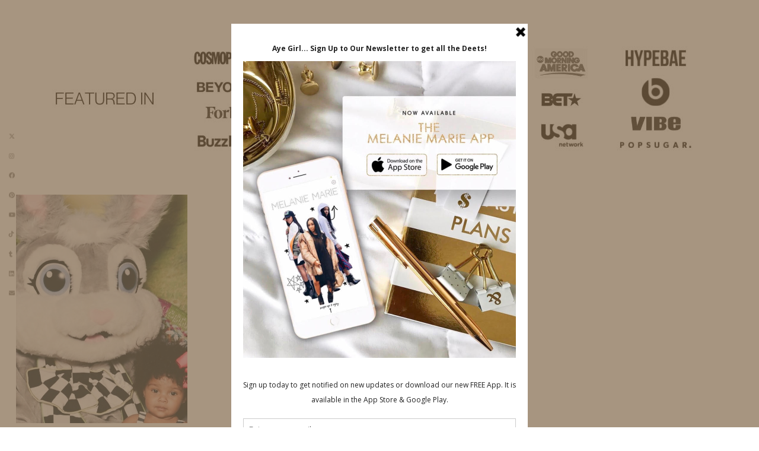

--- FILE ---
content_type: text/css
request_url: https://indrewsshoes.com/wp-content/themes/pipdig-lavoie/css/responsive.css?ver=1745805701
body_size: 1933
content:
/* ==========================================================================
   Grids - Based on stripped down Bootstrap v3.0.2
   ========================================================================== */

@media only screen and (max-width: 1100px) {
	.slide-image_parallax, #pipdig_post_single_top_banner {
		background-attachment: scroll;
	}
	.pipdig_masonry_post {
		padding: 20px;
	}
}

@media only screen and (max-width: 990px) {
	#trendingz, #home-sliderz, .top-socialz {
		display: none;
	}
	.pipdig-grid-thumb-cutter {
		height: 260px;
	}
	.cutter-full-width {
		height: 230px;
	}
	.opulence_section .opulence_excerpt {
		display: none;
	}
}

@media only screen and (max-width: 810px) {
	#top_menu_1, #top_menu_2, .site-top, .top-socialz, #wpadminbar, .wpadminbar-nudge, .hide-back-to-top, .owl-pagination {
		display: none;
		opacity: 0;
		height: 0;
		position: absolute;
	}
	#siteHeaderCont {
		position: relative;
	}
	.header_bg_set #siteHeaderCont {
		position: absolute;
	}
	.single #siteHeader.header_bg_set {
		margin-bottom: 20px;
	}
	#siteHeaderCont.site-header-bg-color .site-title img {
		max-height: 100%;
	}
	#siteHeaderCont.site-header-bg-color {
		height: auto !important;
	}
	.menu-bar ul li a {
		padding: 0 19px;
	}
	.site-title img {
		padding-top: 0;
		padding-bottom: 10px;
	}
	.slicknav_menu {
		display:block;
	}
	.site-description {
		font-size: 13px;
	}
	.menu-bar ul li {
		border-bottom: 0;
	}
	.menu-bar ul ul li a {
		font-size: 12px;
	}
	.site-title {
		font-size: 40px;
		line-height: 1.2;
	}
	.site-header .container {
		padding-bottom: 20px;
		padding-top: 60px;
	}
	.site-header.site-header-2 .container {
		padding-bottom: 20px;
		padding-top: 70px;
	}
	.site-sidebar {
		margin: 30px 0 0;
		padding: 0;
	}
	.site-sidebar .widget {
		margin: 0;
		padding: 20px 15px;
	}
	.site-sidebar .widget:last-child {
		padding-bottom: 30px;
	}
	table {
		width: 100%;
		overflow-y: hidden;
		overflow-x: scroll;
		-ms-overflow-style: -ms-autohiding-scrollbar;
		border: 1px solid #dddddd;
		-webkit-overflow-scrolling: touch;
	}
	table > table {
		margin-bottom: 0;
	}
	table > table > thead > tr > th,
	table > table > tbody > tr > th,
	table > table > tfoot > tr > th,
	table > table > thead > tr > td,
	table > table > tbody > tr > td,
	table > table > tfoot > tr > td {
		white-space: nowrap;
	}
	.woocommerce .related ul li.product, .woocommerce .related ul.products li.product, .woocommerce .upsells.products ul li.product, .woocommerce .upsells.products ul.products li.product, .woocommerce-page .related ul li.product, .woocommerce-page .related ul.products li.product, .woocommerce-page .upsells.products ul li.product, .woocommerce-page .upsells.products ul.products li.product {
		width: 46%;
	}
	.header_bg_not_set #before-first-post-section {
		padding-top: 50px;
	}
	.entry-footer {
		letter-spacing: 1px;
	}
	.owl-height-wrapper {
		max-height: 150px;
	}
	.floated_summary_post_date {
		left: auto;
		right: 0;
	}
	.floated_summary_post .entry-meta {
		margin-top: 10px;
	}
	.pipdig_cat {
		margin-top: 25px;
		width: auto;
	}
	.lem_listing_content .entry-title {
		margin: 10px auto;
	}
	.post-listing p {
		margin: 10px 0;
	}
	.grid_post_even, .grid_post_odd {
		padding-left: 0;
		padding-right: 0;
	}
	.site-branding {
		width: 100%;
	}
	#p3_double_carousel .p3_double_carousel_item {
		width: 50%;
	}
	.banner_img_class .col-sm-6 .post-listing-img {
		top: auto;
		left: auto;
		right: auto;
		float: none;
		width: 100%;
		border: 0;
	}
	.site-header {
		position: relative;
	}
	.site-main {
		padding-top: 0;
	}
	#p_feature_slider_wrapper {
		margin-bottom: 40px;
	}
	#p_feature_slider_banner {
		display: none;
	}
	.pipdig_masonry_post, .masonry_2_col_class .pipdig_masonry_post {
		width: 100%;
		margin-left: 0;
		margin-right: 0;
	}
	.p_feature_slider_overlay, .p_feature_slider_img {
		width: 100%;
		position: relative;
		top: auto;
		right: auto;
		transform: none;
		padding: 0;
		text-align: center;
	}
	.p_grid_post_info {
		display: block;
	}
	.p_homepage_widget {
		margin-bottom: 30px;
	}
}

@media only screen and (max-width: 719px) {
	.pipdig-mosaic-post.first_mosaic, .pipdig-mosaic-post{
		width: 90%;
		float: none;
		margin: 0 auto 25px;
	}
	#p3_double_carousel .p3_double_carousel_item {
		width: 100%;
		margin: 0;
	}
	.floated_summary_left, .floated_summary_right {
		float: none;
		padding: 0;
		width: 100%;
	}
	.overlay-btn .overlay {
		opacity: 1;
		visibility: visible;
	}
	.cycle-slideshow {
		height: 290px;
	}
	/*
	#p3_full_width_slider_site_main .p3_slide_img, #p3_double_carousel .p3_invisible {
		height: 300px;
	}
	*/
	#p3_double_carousel .p3_double_carousel_item_inner {
		padding: 0;
	}
	.slide-container {
		width: 80%;
	}
	.slide-h2 {
		font-size: 18px;
	}
	.site-main .container {
		padding-bottom: 0;
	}
	.single .site-main .container, .page .site-main .container {
		padding-top: 0;
	}
	.site-footer, .site-credit {
		text-align: center;
	}
	.addthis_toolbox .fa {
		margin: 0 3px;
	}
	#form-allowed-tags, ul.page-numbers {
		display: none;
	}
	.next-prev-hider { /* show older/newer posts links instead and hide pagination on mobiles */
		display: block;
	}
	.woocommerce div.product #tab-additional_information, #tab-reviews {
		display: block !important;
	}
	.woocommerce div.product .tabs {
		display: none;
	}
	.pipdig-grid-post {
		width: 100%;
		float: none;
	}
	.pipdig-grid-post:nth-child(odd) {
		margin: 0;
	}
	.pipdig-grid-post:nth-child(even) {
		margin: 0;
	}
	.grid-title {
		font-size: 20px;
		height: auto;
		line-height: 1.4;
		overflow: visible;
		text-overflow: clip;
		white-space: normal;
	}
	.pipdig-grid-thumb-cutter {
		height: auto;
		width: auto;
		overflow: visible;
		display: inline;
	}
	.lem_listing_content {
		padding: 10px;
	}
	.pipdig_3_col_grid_item {
		margin-bottom: 50px;
	}
	.pipdig_3_col_grid_info {
		padding: 0;
	}
	.pipdig_3_col_grid_breaker {
		margin-bottom: 0;
	}
	.opulence_section .opulence_excerpt {
		display: block;
	}
	.site-info {
		text-align: center;
		margin-bottom: 7px;
	}
	#p3_full_width_slider_site_main .p3_feature_slide_banner h2 {
		font-size: 20px;
	}
	.pipdig_section_title, #p3_trending_bar .widget-title {
		border: 0;
		margin-bottom: 20px;
	}
	.pipdig_section_title span, #p3_trending_bar .widget-title span {
		top: 0;
		padding: 0;
		background: none;
	}
	.site-extra .widget {
		margin-bottom: 30px;
	}
	#pipdig_post_single_top_banner {
		height: 260px;
	}
	.comment ul.children {
		margin-left: 10px;
	}
	#p3_instagram_kensington .p3_instagram_post.p3_instagram_hide_mobile {
		border: 0;
	}
	.p_extra_excerpt {
		width: 95%;
	}
	.p3_featured_panel {
		margin-bottom: 25px;
	}
}

@media only screen and (max-width: 400px) {
	.woocommerce .product .product_title {
		font-size: 16px;
	}
	.cycle-slideshow  {
		height: 250px;
		margin-top: 10px;
	}
	.slide-container {
		width: 90%;
		font-size: 0;
		background: rgba(255, 255, 255, 0.9);
		box-shadow: none;
	}
	.cycle-next, .cycle-prev, .pipdig-cats, .p3_slide_banner .read-more {
		display: none;
	}
	#p3_full_width_slider_site_main .p3_slide_banner h2 {
		margin: 0;
		font-size: 18px;
	}
	.opulence_section .entry-title {
		font-size: 35px;
	}
	.opulence_section .opulence_border {
		border: 0;
	}
}


/* ImageLightbox.js */

@media only screen and (max-width: 41.250em) /* 660 */ {
	#container {
		width: 100%;
	}
	#imagelightbox-close {
		top: 1.25em; /* 20 */
		right: 1.25em; /* 20 */
	}
	#imagelightbox-nav {
		bottom: 1.25em; /* 20 */
	}
	.imagelightbox-arrow {
		width: 2.5em; /* 40 */
		height: 3.75em; /* 60 */
		margin-top: -2.75em; /* 30 */
	}
	.imagelightbox-arrow-left {
		left: 1.25em; /* 20 */
	}
	.imagelightbox-arrow-right {
		right: 1.25em; /* 20 */
	}
}

@media only screen and (max-width: 20em) /* 320 */ {
	.imagelightbox-arrow-left {
		left: 0;
	}
	.imagelightbox-arrow-right {
		right: 0;
	}
}
